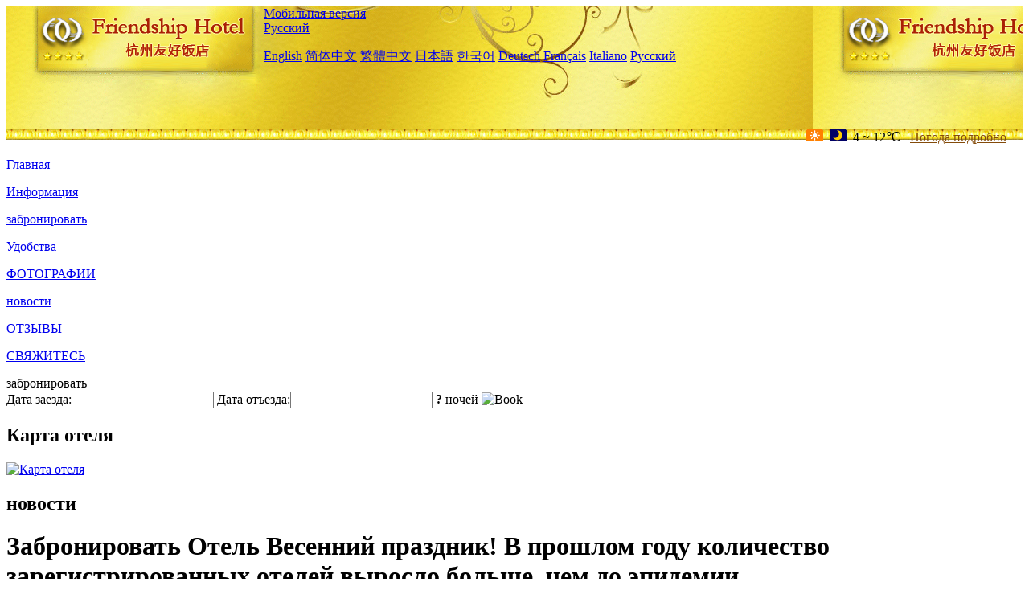

--- FILE ---
content_type: text/html; charset=utf-8
request_url: http://www.friendshiphotelhangzhou.com/ru/news/6733.html
body_size: 4719
content:
<!DOCTYPE html PUBLIC "-//W3C//DTD XHTML 1.0 Transitional//EN" "http://www.w3.org/TR/xhtml1/DTD/xhtml1-transitional.dtd">

<html xmlns="http://www.w3.org/1999/xhtml" >
<head>
  <meta http-equiv="Content-Type" content="text/html; charset=utf-8" />
  <title>Забронировать Отель Весенний праздник!  В прошлом году количество зарегистрированных отелей выросло больше, чем до эпидемии, новости, Friendship Hotel Hangzhou</title>
  <meta name="Keywords" content="Забронировать Отель Весенний праздник!  В прошлом году количество зарегистрированных отелей выросло больше, чем до эпидемии, новости, Friendship Hotel Hangzhou, Friendship Hotel Hangzhou забронировать, расположение, телефон, адрес, китай." />
  <meta name="Description" content="Забронировать Отель Весенний праздник!  В прошлом году количество зарегистрированных отелей выросло больше, чем до эпидемии, новости, Friendship Hotel Hangzhou, на протяжении более 30 лет он неустанно работал, повышая популярность известного бренда « дружба» в историческом и культурном наследии, непрерывно и на п..." />
  <link rel="shortcut icon" href="/All/Images/favicon.ico" />
  <link href="/All/style.css?20200525" type="text/css" rel="stylesheet" />
  <script type="text/javascript" src="/Javascript/jquery.js"></script>
  <script type="text/javascript" src="/Javascript/publicNew.js?20200226"></script>
  <link type="text/css" rel="stylesheet" href="/Javascript/Datepicker/jquery-ui.min.css" />
  <script type="text/javascript" src="/Javascript/Datepicker/jquery-ui.min.js"></script>
  <script type="text/javascript" src="/Javascript/Datepicker/ru.js"></script>
</head>
<body language='ru'>
  <div class="wrapper">
    	<div class="topBg" style="background:url(/friendshiphotelhangzhou.com/Images/en/logo.jpg) repeat-x;">
	    <div class="top">
            <div style="float:left; padding-left:40px"><a href="/ru/" style="display:block; width:280px; height:80px"></a></div>
            <a href="http://m.friendshiphotelhangzhou.com" class="mobileVersion">Мобильная версия</a>            
<div class='languageSwitch'>
   <a class='language_ru' href='javascript:void(0);'>Русский</a>
   <p class='cornerSolid'></p>
   <div>
      <p class='cornerSharp'></p>
      <a class='language_en' href='/'>English</a>
      <a class='language_cn' href='/cn/'>简体中文</a>
      <a class='language_big5' href='/big5/'>繁體中文</a>
      <a class='language_ja' href='/ja/'>日本語</a>
      <a class='language_ko' href='/ko/'>한국어</a>
      <a class='language_de' href='/de/'>Deutsch</a>
      <a class='language_fr' href='/fr/'>Français</a>
      <a class='language_it' href='/it/'>Italiano</a>
      <a class='language_ru' href='/ru/'>Русский</a>
   </div>
</div>
            <div style="text-align:right; padding-top:80px; padding-right:20px;">
                 <img src="https://www.chinaholiday.com/images/weather/d00.gif" title="Day: Sunny" style="width:21px;height:15px;padding-right:8px;" /><img src="https://www.chinaholiday.com/images/weather/n00.gif" title="Night: Sunny" style="width:21px;height:15px;padding-right:8px;" /><span title="39F ~ 54F">4 ~ 12℃</span> <a href="https://www.chinaholiday.com/weather-forecast/hangzhou.html" style="color:#844B0B; front-size:12px; padding-left:8px; text-decoration:underline;" target="_blank" title="Погода Hangzhou">Погода подробно</a> 
            </div>
    	    <div class="clear"></div>
    	</div>
    
<div class='navBody'>
  <div class='navMain'>
    <dl class='navDL'>
      <dt class='homeTopMenuClass' ><a href='/ru/'>Главная</a></dt>
    </dl>
    <dl class='navDL'>
      <dt class='infoTopMenuClass' ><a href='/ru/info/'>Информация</a></dt>
    </dl>
    <dl class='navDL'>
      <dt class='reservationTopMenuClass' ><a href='/ru/reservation/'>забронировать</a></dt>
    </dl>
    <dl class='navDL'>
      <dt class='facilitiesTopMenuClass' ><a href='/ru/facilities/'>Удобства</a></dt>
    </dl>
    <dl class='navDL'>
      <dt class='photosTopMenuClass' ><a href='/ru/photos/'>ФОТОГРАФИИ</a></dt>
    </dl>
    <dl class='navDL'>
      <dt class='newsTopMenuClass navActive' ><a href='/ru/news/'>новости</a></dt>
    </dl>
    <dl class='navDL'>
      <dt class='reviewsTopMenuClass' ><a href='/ru/reviews/'>ОТЗЫВЫ</a></dt>
    </dl>
    <dl class='navDL'>
      <dt class='contact_usTopMenuClass' ><a href='/ru/contact_us/'>СВЯЖИТЕСЬ</a></dt>
    </dl>
    <div class='clear'></div>
  </div>
</div>

    </div>  
    <div class="layout">
    	<div class="main">
            <div class="left">
    <div class="boxBooking">
        <div class="boxBookingTitle">забронировать</div>
        <div class="boxBookingCont">
            <label for="tbCheckin">Дата заезда:</label><input type="text" id="tbCheckin" readonly="readonly" dateFormat="dd.mm.yy  D" />
            <label for="tbCheckout">Дата отъезда:</label><input type="text" id="tbCheckout" readonly="readonly" dateFormat="dd.mm.yy  D" />
            <span id="nights" night=" ночь" nights=" ночей"><b>?</b> ночей</span>
            <img class="btnBookBox" src="/All/Images/ru/Book.gif" checkin='tbCheckin' checkout='tbCheckout' alt="Book" />
            <img id="loading" src="/Reservation/Images/loading.gif" style="visibility:hidden;" alt="" />
        </div>
	</div>
    <div class="mapSmall">
        <h2>Карта отеля</h2>
        <a href="/ru/contact_us/"><img alt="Карта отеля" src="/All/Images/homeMap.png" /></a>
    </div>
</div>            
            <div class="right">
                <div class="box">
                    <h2>новости</h2>
                    <div class="articleBox">
                        <h1>Забронировать Отель Весенний праздник!  В прошлом году количество зарегистрированных отелей выросло больше, чем до эпидемии</h1>
                        <p class="articleTitle">Date: 2024-02-08</p>
                        <div class="articleContent"><p>Приближается Весенний фестиваль, отель, как люди, путешествующие в праздничные дни, только что нуждаются, открыл запланированный пик.&nbsp;&nbsp;По данным Huahong Group, по состоянию на 29 января, уровень бронирования отелей в период праздника Весны 2024 года почти в три раза выше, чем в прошлом году во время праздника Весны, в Пекине, Шанхае, Гуанчжоу, Шэньчжэне, Цюаньчжоу, Харбине, Сямыне, Лояне, Лючжоу и других городах во время праздника Весны наблюдается значительный рост.&nbsp;&nbsp;Более того, в прошлом году пламя Wenchai также привело к быстрому росту таких отраслей, как отели, рестораны и т. Д., А как развитие предприятий, связанных с отелями в Китае? </p><p> Данные проверки предприятий показывают, что в Китае насчитывается 25164 000 предприятий, связанных с отелями.&nbsp;&nbsp;За последние десять лет количество зарегистрированных предприятий, связанных с гостиницами в Китае, в целом увеличилось.&nbsp;&nbsp;В 2019 году число предприятий, связанных с гостиницами в Китае, увеличилось на 406,5 тыс., увеличившись на 22,84% по сравнению с аналогичным периодом прошлого года.&nbsp;&nbsp;С 2020 по 2022 год количество зарегистрированных предприятий, связанных с гостиницами в Китае, пострадало от эпидемии и демонстрирует колебания вверх и вниз.&nbsp;&nbsp;В 2023 году число предприятий, связанных с гостиницами в Китае, увеличилось на 408,9 тыс., увеличившись на 34,58% по сравнению с аналогичным периодом прошлого года, превысив уровень регистрации до вспышки, достигнув пика роста почти за пять лет.&nbsp;&nbsp;С региональной точки зрения, в провинции Гуандун в настоящее время насчитывается 239 000 предприятий, связанных с гостиницами, занимая первое место.&nbsp;&nbsp;Цзянсу и Шаньдун, соответственно, в настоящее время 206 000, 1877 000 предприятий, связанных с гостиницами, занимают первые три места.&nbsp;&nbsp;С тех пор Шанхай, Аньхой, Сычуань и другие места. </p><p> В прошлом году количество зарегистрированных отелей превысило докризисный уровень </p><p> Данные проверки предприятий показывают, что в Китае насчитывается 25164 000 предприятий, связанных с отелями.&nbsp;&nbsp;За последние десять лет количество зарегистрированных предприятий, связанных с гостиницами в Китае, в целом увеличилось.&nbsp;&nbsp;В 2019 году число предприятий, связанных с гостиницами в Китае, увеличилось на 406,5 тыс., увеличившись на 22,84% по сравнению с аналогичным периодом прошлого года.&nbsp;&nbsp;С 2020 по 2022 год количество зарегистрированных предприятий, связанных с гостиницами в Китае, пострадало от эпидемии и демонстрирует тенденцию колебаний вверх и вниз, добавив 329,8 тыс., 357,9 тыс. и 303,8 тыс. соответственно.&nbsp;&nbsp;В 2023 году число предприятий, связанных с гостиницами в Китае, увеличилось на 408,9 тыс., увеличившись на 34,58% по сравнению с аналогичным периодом прошлого года, превысив уровень регистрации до вспышки, достигнув пика роста почти за пять лет.</p><p><br /></p></div>
                        <div class="clear" style="height:20px"></div>
                        <ul>
                            <li style="float:left;width:300px;"><a style="float:left; width:300px; overflow:hidden; text-overflow:ellipsis; white-space:nowrap;" href="/ru/news/6720.html" title="Поиск отелей в Северной Европе вырос в 2 раза">Prev:Поиск отелей в Северной Европе вырос в 2 раза</a></li>
                            <li style="float:right;width:300px;"><a style="float:left; width:300px; overflow:hidden; text-overflow:ellipsis; white-space:nowrap;" href="/ru/news/6738.html" title="За четыре дня до праздника Весны количество бронирований в популярных отелях выросло на 120%">Next:За четыре дня до праздника Весны количество бронирований в популярных отелях выросло на 120%</a></li>
                        </ul>
                        <div class="clear"></div>
                        <div><a href="./"><img src="/All/Images/icon_2.gif" />&nbsp;&nbsp;Go Back</a></div>
                    </div>
                </div>
            </div>
            <div class="clear"></div>
        </div>
    </div>
    	<div class="footer">
            <p style="display:none">телефон:+86-571-87077888</p>
            <p>адрес: проспект 53, перекресток с енотом</p>
            <p>Появились в 1986 году, Friendship Hotel Hangzhou.</p>
    </div>
  </div>
</body>
</html>
